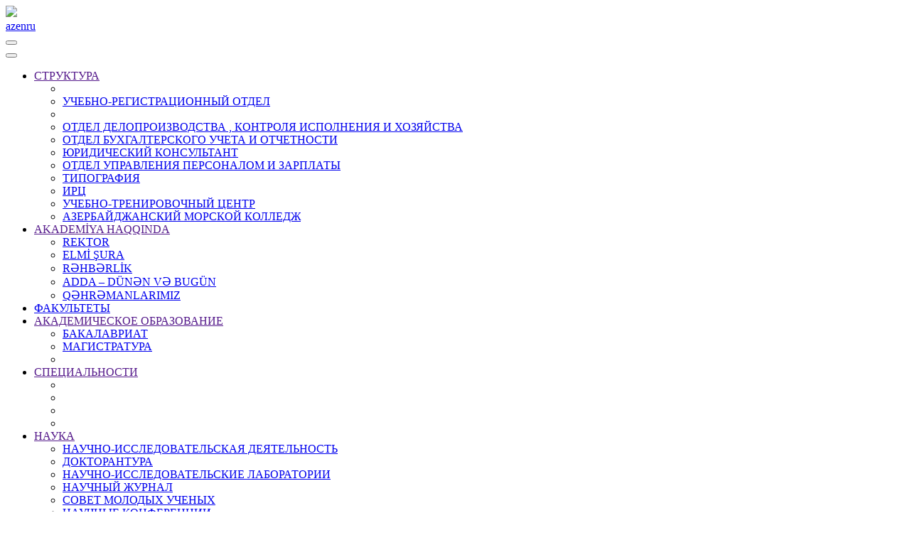

--- FILE ---
content_type: text/html; charset=UTF-8
request_url: https://adda.edu.az/ru/news/page/14
body_size: 29806
content:
<!DOCTYPE html>
<html>
<head>
    <title>НОВОСТИ-Azərbaycan Dövlət Dəniz Akademiyası</title>
	<meta http-equiv="Content-Type" content="text/html; charset=UTF-8">
    <meta name="viewport" content="width=device-width, initial-scale=1.0">
    <META NAME="DISTRIBUTION" CONTENT="GLOBAL">
<META NAME="AUTHOR" CONTENT="https://adda.edu.az">
<META NAME="COPYRIGHT" CONTENT="https://adda.edu.az">
<META NAME="KEYWORDS" CONTENT="НОВОСТИ">
<META NAME="DESCRIPTION" CONTENT="НОВОСТИ">
<META NAME="ROBOTS" CONTENT="INDEX, FOLLOW">
<META NAME="RATING" CONTENT="GENERAL">

	<link rel="shortcut icon" href="https://adda.edu.az/template/images/favicon.ico" type="image/x-icon">
	<link rel="stylesheet" type="text/css" href="https://adda.edu.az/template/css/fonts.css">
	<link rel="stylesheet" type="text/css" href="https://adda.edu.az/template/css/style.css?v=1.6">
    <link rel="stylesheet" type="text/css" href="https://adda.edu.az/template/bootstrap/css/bootstrap.min.css">
	<link rel="stylesheet" href="https://adda.edu.az/template/libs/font-awesome-4.2.0/css/font-awesome.min.css" />
	<link rel="stylesheet" href="https://adda.edu.az/template/css/owl.carousel.css" />
	<link rel="stylesheet" type="text/css" href="https://adda.edu.az/template/css/media.css">
	<link type="text/css" rel="stylesheet" href="https://adda.edu.az/template/css/jquery.fancybox.css?v=2.1.5" media="screen" />
    <script  src="https://adda.edu.az/template/scripts/jquery.js"></script>
    <script>
    var site_url = "https://adda.edu.az";
    var lg = "ru";
    </script>
</head>

<body>
<!-- Global site tag (gtag.js) - Google Analytics -->
<script async src="https://www.googletagmanager.com/gtag/js?id=UA-116935133-1"></script>
<script>
  window.dataLayer = window.dataLayer || [];
  function gtag(){dataLayer.push(arguments);}
  gtag('js', new Date());

  gtag('config', 'UA-116935133-1');
</script>
<div class="mebile_header">
   <div class="center">
     <a href="https://adda.edu.az/ru" class="mobile-logo">
   	  <img src="https://adda.edu.az/template/images/logo/logo_ru.png" class="logo_mobile">
   	  <!--img src="https://adda.edu.az/template/images/logo/logo_gerb.png" class="logo_gerb"-->
     </a>
     <div class="language mobile_lang">
   	 <a href="https://adda.edu.az/az/news/page/14" accesskey="e" tabindex="1" title="az" >az</a><a href="https://adda.edu.az/en/news/page/14" accesskey="e" tabindex="2" title="en" >en</a><a href="#" class="active" >ru </a>
     </div>
     <button class="mobile-menu-button mopen"></button>
   </div>
</div>
<div class="mobile-menu" style="right: -270px;">
     <button class="close_mobile_menu"></button>
     <ul class="mobile-navigation m-menu">
     <li class="sub"><a href="">СТРУКТУРА <i class="fa fa-angle-down" aria-hidden="true"></i></a>
<div><ul class="center">
<li><a href="https://adda.edu.az/ru/content/70"  title=""></a>
</li>
<li><a href="https://adda.edu.az/ru/content/27"  title="УЧЕБНО-РЕГИСТРАЦИОННЫЙ ОТДЕЛ">УЧЕБНО-РЕГИСТРАЦИОННЫЙ ОТДЕЛ</a>
</li>
<li><a href="https://adda.edu.az/ru/content/55"  title=""></a>
</li>
<li><a href="https://adda.edu.az/ru/content/49"  title="ОТДЕЛ ДЕЛОПРОИЗВОДСТВА ,  КОНТРОЛЯ ИСПОЛНЕНИЯ И ХОЗЯЙСТВА">ОТДЕЛ ДЕЛОПРОИЗВОДСТВА ,  КОНТРОЛЯ ИСПОЛНЕНИЯ И ХОЗЯЙСТВА</a>
</li>
<li><a href="https://adda.edu.az/ru/content/8"  title="ОТДЕЛ БУХГАЛТЕРСКОГО УЧЕТА И ОТЧЕТНОСТИ">ОТДЕЛ БУХГАЛТЕРСКОГО УЧЕТА И ОТЧЕТНОСТИ</a>
</li>
<li><a href="https://adda.edu.az/ru/content/21"  title="ЮРИДИЧЕСКИЙ КОНСУЛЬТАНТ">ЮРИДИЧЕСКИЙ КОНСУЛЬТАНТ</a>
</li>
<li><a href="https://adda.edu.az/ru/content/17"  title="ОТДЕЛ УПРАВЛЕНИЯ ПЕРСОНАЛОМ И ЗАРПЛАТЫ">ОТДЕЛ УПРАВЛЕНИЯ ПЕРСОНАЛОМ И ЗАРПЛАТЫ</a>
</li>
<li><a href="https://adda.edu.az/ru/content/7"  title="ТИПОГРАФИЯ">ТИПОГРАФИЯ</a>
</li>
<li><a href="https://adda.edu.az/ru/content/31"  title="ИРЦ">ИРЦ</a>
</li>
<li><a href="https://adda.edu.az/ru/content/29"  title="УЧЕБНО-ТРЕНИРОВОЧНЫЙ ЦЕНТР">УЧЕБНО-ТРЕНИРОВОЧНЫЙ ЦЕНТР</a>
</li>
<li><a href="https://adda.edu.az/ru/content/30"  title="АЗЕРБАЙДЖАНСКИЙ МОРСКОЙ КОЛЛЕДЖ">АЗЕРБАЙДЖАНСКИЙ МОРСКОЙ КОЛЛЕДЖ</a>
</li>
</ul>
</div>
</li>
<li class="sub"><a href="">AKADEMİYA HAQQINDA <i class="fa fa-angle-down" aria-hidden="true"></i></a>
<div><ul class="center">
<li><a href="https://adda.edu.az/ru/content/19"  title="REKTOR">REKTOR</a>
</li>
<li><a href="https://adda.edu.az/ru/content/20"  title="ELMİ ŞURA">ELMİ ŞURA</a>
</li>
<li class="more-item"><a href="https://adda.edu.az/ru/menus/85">RƏHBƏRLİK</a>
</li>
<li><a href="https://adda.edu.az/ru/content/1"  title="ADDA – DÜNƏN VƏ BUGÜN">ADDA – DÜNƏN VƏ BUGÜN</a>
</li>
<li><a href="https://adda.edu.az/ru/content/65"  title="QƏHRƏMANLARIMIZ">QƏHRƏMANLARIMIZ</a>
</li>
</ul>
</div>
</li>
<li><a href="https://adda.edu.az/ru/faculty"  title="ФАКУЛЬТЕТЫ">ФАКУЛЬТЕТЫ</a>
</li>
<li class="sub"><a href="">АКАДЕМИЧЕСКОЕ ОБРАЗОВАНИЕ <i class="fa fa-angle-down" aria-hidden="true"></i></a>
<div><ul class="center">
<li><a href="https://adda.edu.az/ru/content/33"  title="БАКАЛАВРИАТ">БАКАЛАВРИАТ</a>
</li>
<li><a href="https://adda.edu.az/ru/content/34"  title="МАГИСТРАТУРА">МАГИСТРАТУРА</a>
</li>
<li><a href="https://adda.edu.az/ru/content/56"  title=""></a>
</li>
</ul>
</div>
</li>
<li class="sub"><a href="">СПЕЦИАЛЬНОСТИ <i class="fa fa-angle-down" aria-hidden="true"></i></a>
<div><ul class="center">
<li><a href="https://adda.edu.az/ru/content/58"  title=""></a>
</li>
<li><a href="https://adda.edu.az/ru/content/60"  title=""></a>
</li>
<li><a href="https://adda.edu.az/ru/content/62"  title=""></a>
</li>
<li><a href="https://adda.edu.az/ru/content/61"  title=""></a>
</li>
</ul>
</div>
</li>
<li class="sub"><a href="">НАУКА <i class="fa fa-angle-down" aria-hidden="true"></i></a>
<div><ul class="center">
<li><a href="https://adda.edu.az/ru/content/40"  title="НАУЧНО-ИССЛЕДОВАТЕЛЬСКАЯ ДЕЯТЕЛЬНОСТЬ">НАУЧНО-ИССЛЕДОВАТЕЛЬСКАЯ ДЕЯТЕЛЬНОСТЬ</a>
</li>
<li><a href="https://adda.edu.az/ru/content/18"  title="ДОКТОРАНТУРА">ДОКТОРАНТУРА</a>
</li>
<li><a href="https://adda.edu.az/ru/content/39"  title="НАУЧНО-ИССЛЕДОВАТЕЛЬСКИЕ ЛАБОРАТОРИИ">НАУЧНО-ИССЛЕДОВАТЕЛЬСКИЕ ЛАБОРАТОРИИ</a>
</li>
<li><a href="https://adda.edu.az/ru/content/35"  title="НАУЧНЫЙ ЖУРНАЛ">НАУЧНЫЙ ЖУРНАЛ</a>
</li>
<li><a href="https://adda.edu.az/ru/content/41"  title="СОВЕТ МОЛОДЫХ УЧЕНЫХ">СОВЕТ МОЛОДЫХ УЧЕНЫХ</a>
</li>
<li><a href="https://adda.edu.az/ru/content/38"  title="НАУЧНЫЕ КОНФЕРЕНЦИИ">НАУЧНЫЕ КОНФЕРЕНЦИИ</a>
</li>
<li><a href="https://adda.edu.az/ru/content/37"  title="СТУДЕНЧЕСКОЕ НАУЧНОЕ ОБЩЕСТВО">СТУДЕНЧЕСКОЕ НАУЧНОЕ ОБЩЕСТВО</a>
</li>
</ul>
</div>
</li>
<li class="sub"><a href="">МЕЖДУНАРОДНАЯ ДЕЯТЕЛЬНОСТЬ <i class="fa fa-angle-down" aria-hidden="true"></i></a>
<div><ul class="center">
<li><a href="https://adda.edu.az/ru/content/13"  title="МЕЖДУНАРОДНОЕ СОТРУДНИЧЕСТВО">МЕЖДУНАРОДНОЕ СОТРУДНИЧЕСТВО</a>
</li>
<li><a href="https://adda.edu.az/ru/content/12"  title="ОБРАЗОВАНИЕ ИНОСТРАННЫХ СТУДЕНТОВ">ОБРАЗОВАНИЕ ИНОСТРАННЫХ СТУДЕНТОВ</a>
</li>
<li><a href="https://adda.edu.az/ru/content/11"  title="ОБРАЗОВАНИЕ И КВАЛИФИКАЦИЯ ЗА РУБЕЖОМ">ОБРАЗОВАНИЕ И КВАЛИФИКАЦИЯ ЗА РУБЕЖОМ</a>
</li>
<li><a href="https://adda.edu.az/ru/content/52"  title="ПРИЕМ ИНОСТРАННЫХ СТУДЕНТОВ">ПРИЕМ ИНОСТРАННЫХ СТУДЕНТОВ</a>
</li>
</ul>
</div>
</li>
<li class="sub"><a href="">ГАЛЕРЕЯ <i class="fa fa-angle-down" aria-hidden="true"></i></a>
<div><ul class="center">
<li><a href="https://adda.edu.az/ru/photogallery"  title="ФОТОГАЛЕРЕЯ">ФОТОГАЛЕРЕЯ</a>
</li>
<li><a href="https://adda.edu.az/ru/videogallery"  title="ВИДЕО ГАЛЕРЕЯ">ВИДЕО ГАЛЕРЕЯ</a>
</li>
</ul>
</div>
</li>
<li class="sub"><a href="">СТУДЕНЧЕСКАЯ ЖИЗНЬ <i class="fa fa-angle-down" aria-hidden="true"></i></a>
<div><ul class="center">
<li class="more-item"><a href="https://adda.edu.az/ru/menus/25">СТУДЕНЧЕСКИЕ ОРГАНИЗАЦИИ</a>
</li>
<li><a href="https://adda.edu.az/ru/content/9"  title="ОБЩЕЖИТИЕ">ОБЩЕЖИТИЕ</a>
</li>
<li><a href="https://adda.edu.az/ru/content/10"  title="МУЗЕЙ">МУЗЕЙ</a>
</li>
</ul>
</div>
</li>
<div class="clear"></div>
     </ul>
</div>
<header id="header">
 <div class="center"> 
   <div class="header-menu">
   	<a href="https://adda.edu.az/ru/contact_rector">Связаться с ректором</a> 
   	<!--a href="#">Mobil versiya</a-->
   	<a href="https://mail.acsc.az/" target="_blank"> Vebmail</a> 
   	<a href="https://adda.edu.az/ru/content/32">Корпоративный стиль</a>
   	<a href="https://adda.edu.az/ru/sitemap" title="Карта сайта">Карта сайта</a>
   	<div class="language">
   	 <a href="https://adda.edu.az/az/news/page/14" accesskey="e" tabindex="1" title="az" >az</a><a href="https://adda.edu.az/en/news/page/14" accesskey="e" tabindex="2" title="en" >en</a><a href="#" class="active" >ru </a>
   </div>
   </div>
   <div class="clear"></div>
   <a href="https://adda.edu.az/ru" class="site-logo">
   	<img src="https://adda.edu.az/template/images/logo/logo_ru.png">
   </a>
   <div class="search"><input type="text" name="search" class="search-text" placeholder="Поиск"><button class="search-btn"></button></div>
   <div class="clear"></div>
  </div>
  <div class="menu-center">
  	<div class="center">
     <ul class="menumain">
   	  <li><a href="https://adda.edu.az/ru" id="home-button"><span></span></a></li>
   	  <li class="sub"><a href="">СТРУКТУРА <i class="fa fa-angle-down" aria-hidden="true"></i></a>
<div><ul class="center">
<li><a href="https://adda.edu.az/ru/content/70"  title=""></a>
</li>
<li><a href="https://adda.edu.az/ru/content/27"  title="УЧЕБНО-РЕГИСТРАЦИОННЫЙ ОТДЕЛ">УЧЕБНО-РЕГИСТРАЦИОННЫЙ ОТДЕЛ</a>
</li>
<li><a href="https://adda.edu.az/ru/content/55"  title=""></a>
</li>
<li><a href="https://adda.edu.az/ru/content/49"  title="ОТДЕЛ ДЕЛОПРОИЗВОДСТВА ,  КОНТРОЛЯ ИСПОЛНЕНИЯ И ХОЗЯЙСТВА">ОТДЕЛ ДЕЛОПРОИЗВОДСТВА ,  КОНТРОЛЯ ИСПОЛНЕНИЯ И ХОЗЯЙСТВА</a>
</li>
<li><a href="https://adda.edu.az/ru/content/8"  title="ОТДЕЛ БУХГАЛТЕРСКОГО УЧЕТА И ОТЧЕТНОСТИ">ОТДЕЛ БУХГАЛТЕРСКОГО УЧЕТА И ОТЧЕТНОСТИ</a>
</li>
<li><a href="https://adda.edu.az/ru/content/21"  title="ЮРИДИЧЕСКИЙ КОНСУЛЬТАНТ">ЮРИДИЧЕСКИЙ КОНСУЛЬТАНТ</a>
</li>
<li><a href="https://adda.edu.az/ru/content/17"  title="ОТДЕЛ УПРАВЛЕНИЯ ПЕРСОНАЛОМ И ЗАРПЛАТЫ">ОТДЕЛ УПРАВЛЕНИЯ ПЕРСОНАЛОМ И ЗАРПЛАТЫ</a>
</li>
<li><a href="https://adda.edu.az/ru/content/7"  title="ТИПОГРАФИЯ">ТИПОГРАФИЯ</a>
</li>
<li><a href="https://adda.edu.az/ru/content/31"  title="ИРЦ">ИРЦ</a>
</li>
<li><a href="https://adda.edu.az/ru/content/29"  title="УЧЕБНО-ТРЕНИРОВОЧНЫЙ ЦЕНТР">УЧЕБНО-ТРЕНИРОВОЧНЫЙ ЦЕНТР</a>
</li>
<li><a href="https://adda.edu.az/ru/content/30"  title="АЗЕРБАЙДЖАНСКИЙ МОРСКОЙ КОЛЛЕДЖ">АЗЕРБАЙДЖАНСКИЙ МОРСКОЙ КОЛЛЕДЖ</a>
</li>
</ul>
</div>
</li>
<li class="sub"><a href="">AKADEMİYA HAQQINDA <i class="fa fa-angle-down" aria-hidden="true"></i></a>
<div><ul class="center">
<li><a href="https://adda.edu.az/ru/content/19"  title="REKTOR">REKTOR</a>
</li>
<li><a href="https://adda.edu.az/ru/content/20"  title="ELMİ ŞURA">ELMİ ŞURA</a>
</li>
<li class="more-item"><a href="https://adda.edu.az/ru/menus/85">RƏHBƏRLİK</a>
</li>
<li><a href="https://adda.edu.az/ru/content/1"  title="ADDA – DÜNƏN VƏ BUGÜN">ADDA – DÜNƏN VƏ BUGÜN</a>
</li>
<li><a href="https://adda.edu.az/ru/content/65"  title="QƏHRƏMANLARIMIZ">QƏHRƏMANLARIMIZ</a>
</li>
</ul>
</div>
</li>
<li><a href="https://adda.edu.az/ru/faculty"  title="ФАКУЛЬТЕТЫ">ФАКУЛЬТЕТЫ</a>
</li>
<li class="sub"><a href="">АКАДЕМИЧЕСКОЕ ОБРАЗОВАНИЕ <i class="fa fa-angle-down" aria-hidden="true"></i></a>
<div><ul class="center">
<li><a href="https://adda.edu.az/ru/content/33"  title="БАКАЛАВРИАТ">БАКАЛАВРИАТ</a>
</li>
<li><a href="https://adda.edu.az/ru/content/34"  title="МАГИСТРАТУРА">МАГИСТРАТУРА</a>
</li>
<li><a href="https://adda.edu.az/ru/content/56"  title=""></a>
</li>
</ul>
</div>
</li>
<li class="sub"><a href="">СПЕЦИАЛЬНОСТИ <i class="fa fa-angle-down" aria-hidden="true"></i></a>
<div><ul class="center">
<li><a href="https://adda.edu.az/ru/content/58"  title=""></a>
</li>
<li><a href="https://adda.edu.az/ru/content/60"  title=""></a>
</li>
<li><a href="https://adda.edu.az/ru/content/62"  title=""></a>
</li>
<li><a href="https://adda.edu.az/ru/content/61"  title=""></a>
</li>
</ul>
</div>
</li>
<li class="sub"><a href="">НАУКА <i class="fa fa-angle-down" aria-hidden="true"></i></a>
<div><ul class="center">
<li><a href="https://adda.edu.az/ru/content/40"  title="НАУЧНО-ИССЛЕДОВАТЕЛЬСКАЯ ДЕЯТЕЛЬНОСТЬ">НАУЧНО-ИССЛЕДОВАТЕЛЬСКАЯ ДЕЯТЕЛЬНОСТЬ</a>
</li>
<li><a href="https://adda.edu.az/ru/content/18"  title="ДОКТОРАНТУРА">ДОКТОРАНТУРА</a>
</li>
<li><a href="https://adda.edu.az/ru/content/39"  title="НАУЧНО-ИССЛЕДОВАТЕЛЬСКИЕ ЛАБОРАТОРИИ">НАУЧНО-ИССЛЕДОВАТЕЛЬСКИЕ ЛАБОРАТОРИИ</a>
</li>
<li><a href="https://adda.edu.az/ru/content/35"  title="НАУЧНЫЙ ЖУРНАЛ">НАУЧНЫЙ ЖУРНАЛ</a>
</li>
<li><a href="https://adda.edu.az/ru/content/41"  title="СОВЕТ МОЛОДЫХ УЧЕНЫХ">СОВЕТ МОЛОДЫХ УЧЕНЫХ</a>
</li>
<li><a href="https://adda.edu.az/ru/content/38"  title="НАУЧНЫЕ КОНФЕРЕНЦИИ">НАУЧНЫЕ КОНФЕРЕНЦИИ</a>
</li>
<li><a href="https://adda.edu.az/ru/content/37"  title="СТУДЕНЧЕСКОЕ НАУЧНОЕ ОБЩЕСТВО">СТУДЕНЧЕСКОЕ НАУЧНОЕ ОБЩЕСТВО</a>
</li>
</ul>
</div>
</li>
<li class="sub"><a href="">МЕЖДУНАРОДНАЯ ДЕЯТЕЛЬНОСТЬ <i class="fa fa-angle-down" aria-hidden="true"></i></a>
<div><ul class="center">
<li><a href="https://adda.edu.az/ru/content/13"  title="МЕЖДУНАРОДНОЕ СОТРУДНИЧЕСТВО">МЕЖДУНАРОДНОЕ СОТРУДНИЧЕСТВО</a>
</li>
<li><a href="https://adda.edu.az/ru/content/12"  title="ОБРАЗОВАНИЕ ИНОСТРАННЫХ СТУДЕНТОВ">ОБРАЗОВАНИЕ ИНОСТРАННЫХ СТУДЕНТОВ</a>
</li>
<li><a href="https://adda.edu.az/ru/content/11"  title="ОБРАЗОВАНИЕ И КВАЛИФИКАЦИЯ ЗА РУБЕЖОМ">ОБРАЗОВАНИЕ И КВАЛИФИКАЦИЯ ЗА РУБЕЖОМ</a>
</li>
<li><a href="https://adda.edu.az/ru/content/52"  title="ПРИЕМ ИНОСТРАННЫХ СТУДЕНТОВ">ПРИЕМ ИНОСТРАННЫХ СТУДЕНТОВ</a>
</li>
</ul>
</div>
</li>
<li class="sub"><a href="">ГАЛЕРЕЯ <i class="fa fa-angle-down" aria-hidden="true"></i></a>
<div><ul class="center">
<li><a href="https://adda.edu.az/ru/photogallery"  title="ФОТОГАЛЕРЕЯ">ФОТОГАЛЕРЕЯ</a>
</li>
<li><a href="https://adda.edu.az/ru/videogallery"  title="ВИДЕО ГАЛЕРЕЯ">ВИДЕО ГАЛЕРЕЯ</a>
</li>
</ul>
</div>
</li>
<li class="sub"><a href="">СТУДЕНЧЕСКАЯ ЖИЗНЬ <i class="fa fa-angle-down" aria-hidden="true"></i></a>
<div><ul class="center">
<li class="more-item"><a href="https://adda.edu.az/ru/menus/25">СТУДЕНЧЕСКИЕ ОРГАНИЗАЦИИ</a>
</li>
<li><a href="https://adda.edu.az/ru/content/9"  title="ОБЩЕЖИТИЕ">ОБЩЕЖИТИЕ</a>
</li>
<li><a href="https://adda.edu.az/ru/content/10"  title="МУЗЕЙ">МУЗЕЙ</a>
</li>
</ul>
</div>
</li>
<div class="clear"></div>
   </ul>
  	</div>
  </div>
</header> 
<div class="wrapper">
  <div class="center">
    <div class="page-title-line black-line-title"><span class="page-title">- НОВОСТИ -</span></div>
    <div><div class="latest-news"><a href="https://adda.edu.az/ru/news/1651"  class="news-box" style="background-image:url('https://adda.edu.az/uploads/cm_1.jpg')"><p><span>05.01.2023</span></p></a></div><div class="latest-news"><a href="https://adda.edu.az/ru/news/1650"  class="news-box" style="background-image:url('https://adda.edu.az/uploads/is_0.jpg')"><p><span>30.12.2022</span></p></a></div><div class="latest-news"><a href="https://adda.edu.az/ru/news/1649"  class="news-box" style="background-image:url('https://adda.edu.az/uploads/teb_ra.jpg')"><p><span>30.12.2022</span></p></a></div><div class="latest-news"><a href="https://adda.edu.az/ru/news/1648"  class="news-box" style="background-image:url('https://adda.edu.az/uploads/rov.jpg')"><p><span>28.12.2022</span></p></a></div><div class="latest-news"><a href="https://adda.edu.az/ru/news/1647"  class="news-box" style="background-image:url('https://adda.edu.az/uploads/TB_21_12_20.jpg')"><p><span>21.12.2022</span></p></a></div><div class="latest-news"><a href="https://adda.edu.az/ru/news/1646"  class="news-box" style="background-image:url('https://adda.edu.az/uploads/tb_15_12_3.jpg')"><p><span>15.12.2022</span></p></a></div><div class="latest-news"><a href="https://adda.edu.az/ru/news/1645"  class="news-box" style="background-image:url('https://adda.edu.az/uploads/tb12_1.jpg')"><p><span>06.12.2022</span></p></a></div><div class="latest-news"><a href="https://adda.edu.az/ru/news/1644"  class="news-box" style="background-image:url('https://adda.edu.az/uploads/td_1.jpg')"><p><span>02.12.2022</span></p></a></div><div class="latest-news"><a href="https://adda.edu.az/ru/news/1643"  class="news-box" style="background-image:url('https://adda.edu.az/uploads/ADDA_B.jpg')"><p><span>25.11.2022</span></p></a></div><div class="latest-news"><a href="https://adda.edu.az/ru/news/1642"  class="news-box" style="background-image:url('https://adda.edu.az/uploads/kb22_1.jpg')"><p><span>21.11.2022</span></p></a></div><div class="latest-news"><a href="https://adda.edu.az/ru/news/1641"  class="news-box" style="background-image:url('https://adda.edu.az/uploads/t15_11_9.jpg')"><p><span>15.11.2022</span></p></a></div><div class="latest-news"><a href="https://adda.edu.az/ru/news/1640"  class="news-box" style="background-image:url('https://adda.edu.az/uploads/tel_2022.jpg')"><p><span>11.11.2022</span></p></a></div><div class="latest-news"><a href="https://adda.edu.az/ru/news/1639"  class="news-box" style="background-image:url('https://adda.edu.az/uploads/PHOTO-2022-11-05-11-10-08.jpg')"><p><span>05.11.2022</span></p></a></div><div class="latest-news"><a href="https://adda.edu.az/ru/news/1638"  class="news-box" style="background-image:url('https://adda.edu.az/uploads/IMG-20221105-WA0023.jpg')"><p><span>05.11.2022</span></p></a></div><div class="latest-news"><a href="https://adda.edu.az/ru/news/1637"  class="news-box" style="background-image:url('https://adda.edu.az/uploads/ADDA bina.jpg')"><p><span>05.11.2022</span></p></a></div><div class="latest-news"><a href="https://adda.edu.az/ru/news/1636"  class="news-box" style="background-image:url('https://adda.edu.az/uploads/8noy.jpg')"><p><span>05.11.2022</span></p></a></div></div>
    <div class="clear"></div>
    <div class="pagination-block"><ul class="pagination"><li><a href="https://adda.edu.az/ru/news/page/1/" title="В начало" class="ox">&#10094;&#10094;</a></li><li><a href="https://adda.edu.az/ru/news/page/13/" title="Предыдущий" class="ox">&#10094;</a></li><li><a href="https://adda.edu.az/ru/news/page/2/" title=" 2">2</a></li><li><a href="https://adda.edu.az/ru/news/page/3/" title=" 3">3</a></li><li><a href="https://adda.edu.az/ru/news/page/4/" title=" 4">4</a></li><li><a href="https://adda.edu.az/ru/news/page/5/" title=" 5">5</a></li><li><a href="https://adda.edu.az/ru/news/page/6/" title=" 6">6</a></li><li><a href="https://adda.edu.az/ru/news/page/7/" title=" 7">7</a></li><li><a href="https://adda.edu.az/ru/news/page/8/" title=" 8">8</a></li><li><a href="https://adda.edu.az/ru/news/page/9/" title=" 9">9</a></li><li><a href="https://adda.edu.az/ru/news/page/10/" title=" 10">10</a></li><li><a href="https://adda.edu.az/ru/news/page/11/" title=" 11">11</a></li><li><a href="https://adda.edu.az/ru/news/page/12/" title=" 12">12</a></li><li><a href="https://adda.edu.az/ru/news/page/13/" title=" 13">13</a></li><li class="active"><a>14</a></li><li><a href="https://adda.edu.az/ru/news/page/15/" title=" 15">15</a></li><li><a href="https://adda.edu.az/ru/news/page/16/" title=" 16">16</a></li><li><a href="https://adda.edu.az/ru/news/page/17/" title=" 17">17</a></li><li><a href="https://adda.edu.az/ru/news/page/18/" title=" 18">18</a></li><li><a href="https://adda.edu.az/ru/news/page/19/" title=" 19">19</a></li><li><a href="https://adda.edu.az/ru/news/page/20/" title=" 20">20</a></li><li><a href="https://adda.edu.az/ru/news/page/21/" title=" 21">21</a></li><li><a href="https://adda.edu.az/ru/news/page/22/" title=" 22">22</a></li><li><a href="https://adda.edu.az/ru/news/page/23/" title=" 23">23</a></li><li><a href="https://adda.edu.az/ru/news/page/24/" title=" 24">24</a></li><li><a href="https://adda.edu.az/ru/news/page/25/" title=" 25">25</a></li><li><a href="https://adda.edu.az/ru/news/page/26/" title=" 26">26</a></li><li><a href="https://adda.edu.az/ru/news/page/15/" title="Далее" class="ox">&#10095;</a></li> <li><a href="https://adda.edu.az/ru/news/page/45/" title="В конец" class="ox">&#10095;&#10095;</i></a></li> </ul><div class="clear"></div></div>
  </div>
</div>
<footer>
<div class="baners">
   <div class="baners-content">
  	<div  class="owl-carousel slide-two">
        <div>
<a href="http://president.az" target="_blank">www.president.az</a><a href="http://heydaraliyevcenter.az/#main" target="_blank">www.heydaraliyevcenter.az</a><a href="http://www.mehriban-aliyeva.az/" target="_blank">www.mehriban-aliyeva.az</a><a href="http://edu.gov.az/" target="_blank">edu.gov.az</a><a href="http://www.asco.az/az/" target="_blank">www.acsc.az</a><a href="http://www.virtualkarabakh.az/" target="_blank">www.virtualkarabakh.az</a><a href="http://www.polpred.com/" target="_blank">www.polpred.com</a><a href="http://www.heydar-aliyev-foundation.org/az" target="_blank">www.heydar-aliyev-foundation.org</a><a href="http://www.heydaraliyevcenter.az/#main" target="_blank">heydaraliyevcenter.az</a><a href="http://heydar-aliyev-foundation.org/az" target="_blank">heydar-aliyev-foundation.org</a><a href="http://www.dim.gov.az/" target="_blank">Dövlət İmtahan Mərkəzi</a><a href="http://www.maarifci.az/" target="_blank">www.maarifci.az</a><a href="http://azerbaijan.az/portal/index_a.html?lang=az" target="_blank">azerbaijan.az</a><a href="http://www.economy.gov.az/index.php?lang=az" target="_blank">www.economy.gov.az</a><a href="http://www.science.gov.az/" target="_blank">www.science.gov.az</a></div><div>
<a href="https://www.asyou.az/" target="_blank">www.asyou.az</a><a href="http://www.virtualkarabakh.az/" target="_blank">www.virtualkarabakh.az</a><a href="https://edu.e-cbar.az/" target="_blank">edu.e-cbar.az</a></div>
   </div>
  </div>
  <div class="navigation">
          
  </div>
 </div>
<div class="footer-content">

 <div class="center">
    <div class="col-md-3 faculty">
     <div class="footer-name"><p><a href="https://adda.edu.az/ru/faculty"><i class="fa fa-anchor" aria-hidden="true"></i>ФАКУЛЬТЕТЫ</a></p></div><a href="https://adda.edu.az/ru/faculty/1" title="ФАКУЛЬТЕТ СУДОВОЖДЕНИЯ" class="mf">ФАКУЛЬТЕТ СУДОВОЖДЕНИЯ</a><a href="https://adda.edu.az/ru/faculty/2" title="ФАКУЛЬТЕТ МЕХАНИКИ И ЭЛЕКТРОМЕХАНИКИ" class="mf">ФАКУЛЬТЕТ МЕХАНИКИ И ЭЛЕКТРОМЕХАНИКИ</a>
 	</div>
 	<div class="certificate col-md-3 ">
 	  <div class="footer-name"><p><a href="https://adda.edu.az/ru/certificates"><i class="fa fa-anchor" aria-hidden="true"></i>НАШИ СЕРТИФИКАТЫ</a></p></div><div class="certificate-content"><a href="https://adda.edu.az/uploads/certificates/ser_ad_2025.jpg" class="fancybox gallery-item galleryp_a certificate-block" data-fancybox-group="gallery" title=""><img src="https://adda.edu.az/uploads/certificates/ser_ad_2025.jpg"  alt=""></a><a href="https://adda.edu.az/uploads/certificates/tehsil_Nazirliyi.jpg" class="fancybox gallery-item galleryp_a certificate-block" data-fancybox-group="gallery" title=""><img src="https://adda.edu.az/uploads/certificates/tehsil_Nazirliyi.jpg"  alt=""></a><a href="https://adda.edu.az/uploads/certificates/IAMU-SERTIFiKAT.jpg" class="fancybox gallery-item galleryp_a certificate-block" data-fancybox-group="gallery" title=""><img src="https://adda.edu.az/uploads/certificates/IAMU-SERTIFiKAT.jpg"  alt=""></a><a href="https://adda.edu.az/uploads/Sertifikat_2025_1.jpg" class="fancybox gallery-item galleryp_a certificate-block" data-fancybox-group="gallery" title=""><img src="https://adda.edu.az/uploads/Sertifikat_2025_1.jpg"  alt=""></a><a href="https://adda.edu.az/uploads/Sertifikat_2025.jpg" class="fancybox gallery-item galleryp_a certificate-block" data-fancybox-group="gallery" title=""><img src="https://adda.edu.az/uploads/Sertifikat_2025.jpg"  alt=""></a><a href="https://adda.edu.az/uploads/kts_2025.jpg" class="fancybox gallery-item galleryp_a certificate-block" data-fancybox-group="gallery" title=""><img src="https://adda.edu.az/uploads/kts_2025.jpg"  alt=""></a></div>
 	 <div class="social-button">
 	   <a href="https://www.facebook.com/AzerbaijanStateMarineAcademy/" target="_blank" class="fa fa-facebook" aria-hidden="true"></a><a href="https://instagram.com/denizakademiyasiresmi?r=nametag" target="_blank" class="fa fa-instagram" aria-hidden="true"></a><a href="https://www.youtube.com/channel/UCx6ipgIhIROpIoee9fsaiew" target="_blank" class="fa fa-youtube" aria-hidden="true"></a>
 	 </div>
 	</div>
 	<div class="col-md-5 feedback">
 	 <div class="footer-name"><p><i class="fa fa-anchor" aria-hidden="true"></i>ОБРАТНАЯ СВЯЗЬ</p></div>
 	  <form>
 	  	<input type="text" name="name" placeholder="">
 	  	<input type="text" name="email" placeholder="">
 	  	<textarea placeholder=""></textarea>
 	  	<input type="submit" name="submit" value="">
 	  </form>
 	</div>
 	<div class="clear"></div>
 </div>
</div>
<div class="copyright">
	<div class="center">
	    <div class="col-md-6 footer-sub-menu">
	    	<a href="https://adda.edu.az/ru/main"  title="Главная">Главная</a><a href="https://adda.edu.az/ru/content/3"  title="Полезные ссылки">Полезные ссылки</a><a href="https://adda.edu.az/ru/content/47"  title="КОНТАКТЫ">КОНТАКТЫ</a>
	    </div>
		<div class="col-md-6 copy-r"><span>© 2026, Azərbaycan Dövlət Dəniz Akademiyası</span></div>
		<div class="clear"></div>
	</div>
</div>
</footer>
<a href="#header" id="main-page"></a>
<script src="https://adda.edu.az/template/scripts/owl.carousel.js"></script>
<script src="https://adda.edu.az/template/scripts/navigation.js"></script>
<script src="https://adda.edu.az/template/bootstrap/js/bootstrap.min.js"></script>
<script  src="https://adda.edu.az/template/scripts/script.js"></script>
<script  src="https://adda.edu.az/template/scripts/velocity.min.js"></script>
<script  src="https://adda.edu.az/template/scripts/velocity.ui.min.js"></script>
<script type="text/javascript" src="https://adda.edu.az/template/scripts/jquery.fancybox.js?v=2.1.5"></script>
<script>
$(document).ready(function(){
 $(".fancybox").fancybox();
// add the animation to the modal

$(".modal").each(function(index) {
  $(this).on('show.bs.modal', function(e) {
    var open = $(this).attr('data-easein');
      $('.modal-dialog').velocity('transition.' + open);
  });
});

})
</script>
    
    <!--a href="#myModal9" role="button" class="btn btn-default" data-toggle="modal">expandIn</a>
    <div id="myModal9" class="modal" data-easein="expandIn" tabindex="-1" role="dialog" aria-labelledby="myModalLabel" aria-hidden="true">
    <div class="modal-dialog">
    <div class="modal-content">
    <div class="modal-header">
    <button type="button" class="close" data-dismiss="modal" aria-hidden="true">×</button>
    <h4 class="modal-title">Modal header 1</h4>
    </div>
    <div class="modal-body">
    <p>One fine body…</p>
    </div>
    </div>
    </div>
    </div-->
    
</body>
</html>